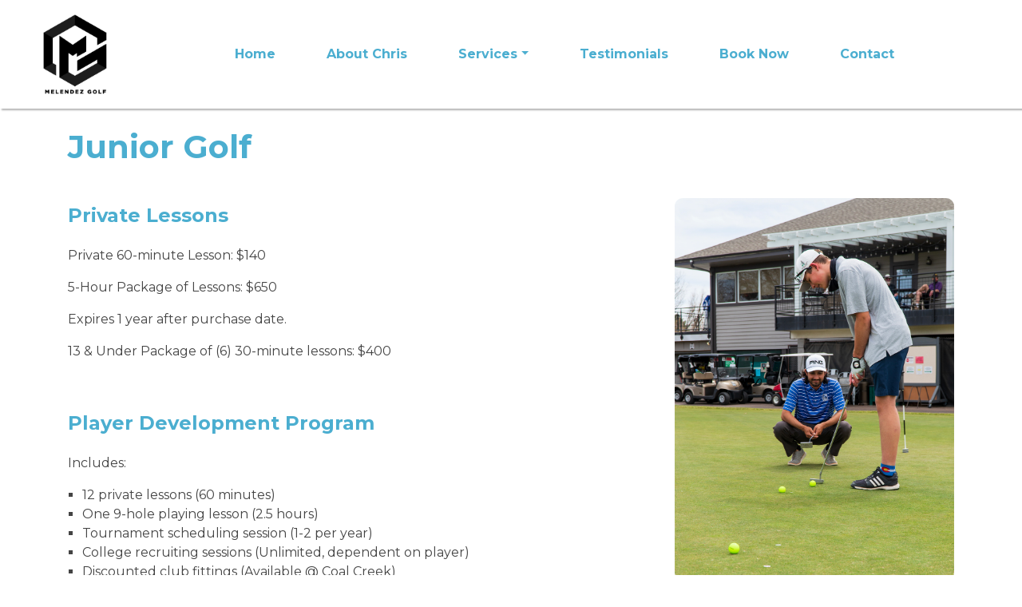

--- FILE ---
content_type: text/html; charset=utf-8
request_url: https://www.melendezgolf.com/Services/Junior-Golf
body_size: 6253
content:
<!DOCTYPE html>
<html  lang="en-US">
<head id="Head"><meta content="text/html; charset=UTF-8" http-equiv="Content-Type" />
<link rel="stylesheet" href="https://cdn.jsdelivr.net/npm/bootstrap-icons@1.3.0/font/bootstrap-icons.css"><title>
	Junior Golf
</title><meta id="MetaDescription" name="description" content="Chris Melendez Golf" /><meta id="MetaRobots" name="robots" content="INDEX, FOLLOW" /><link href="/Resources/Shared/stylesheets/dnndefault/7.0.0/default.css?cdv=6917" type="text/css" rel="stylesheet"/><link href="/Portals/_default/skins/chrismelendeztheme/css/bootstrap.min.css?cdv=6917" type="text/css" rel="stylesheet"/><link href="/Portals/_default/skins/chrismelendeztheme/skin.css?cdv=6917" type="text/css" rel="stylesheet"/><link href="/Portals/12/portal.css?cdv=6917" type="text/css" rel="stylesheet"/><script src="/Resources/libraries/jQuery/03_07_01/jquery.js?cdv=6917" type="text/javascript"></script><script src="/Resources/libraries/jQuery-Migrate/03_04_01/jquery-migrate.js?cdv=6917" type="text/javascript"></script><script src="/Resources/libraries/jQuery-UI/01_13_03/jquery-ui.min.js?cdv=6917" type="text/javascript"></script><script src="/Resources/libraries/HoverIntent/01_10_01/jquery.hoverIntent.min.js?cdv=6917" type="text/javascript"></script><link rel='icon' href='/Portals/12/favicon.ico?ver=aYNWJ_1V6EGnkkRL7Gsd-Q%3d%3d' type='image/x-icon' /><meta name="viewport" content="width=device-width,initial-scale=1" /></head>
<body id="Body">

    <form method="post" action="/Services/Junior-Golf" id="Form" enctype="multipart/form-data">
<div class="aspNetHidden">
<input type="hidden" name="__EVENTTARGET" id="__EVENTTARGET" value="" />
<input type="hidden" name="__EVENTARGUMENT" id="__EVENTARGUMENT" value="" />
<input type="hidden" name="__VIEWSTATE" id="__VIEWSTATE" value="UwVfC88smrplT6H3XlOIZxWGZ1SQxFrUzknTOaHPxC8PU8cCgssgeHRpXwjF7UD0nC5vYFGKc9RRKWqIe+aaJ2B/I/GIBIrkWKcc2A==" />
</div>

<script type="text/javascript">
//<![CDATA[
var theForm = document.forms['Form'];
if (!theForm) {
    theForm = document.Form;
}
function __doPostBack(eventTarget, eventArgument) {
    if (!theForm.onsubmit || (theForm.onsubmit() != false)) {
        theForm.__EVENTTARGET.value = eventTarget;
        theForm.__EVENTARGUMENT.value = eventArgument;
        theForm.submit();
    }
}
//]]>
</script>


<script src="/WebResource.axd?d=pynGkmcFUV3NkDjMpu9bXq4Y3whevuiDV6O48BnXxykSJP-DNjpILgXecU81&amp;t=638627955619783110" type="text/javascript"></script>


<script src="/ScriptResource.axd?d=NJmAwtEo3IpPRp4e8tRTquS4UoMCc_LF4dsCp-KZyII6meZcbYh2p6oHQnSSN47v8bXy49eILC3oNYLOfObMYzeO1GCMRwdRbdHMq0dKpdBxYackN4WyM5McxI6FpqR9LN9gkg2&amp;t=2a9d95e3" type="text/javascript"></script>
<script src="/ScriptResource.axd?d=dwY9oWetJoJdY210vqgHpNPCtAoN6A75Hy26hlWEH4y_FfuyMLdfOa9SzmdJqwAsq8Nu9G-q_LaIrrvOhNvtG8U3kuOgEYu31c2waXBX8haaFH1KGYrlK1QGmPY-7QHV5FCFGaxMVlu4TjaQ0&amp;t=2a9d95e3" type="text/javascript"></script>
<div class="aspNetHidden">

	<input type="hidden" name="__VIEWSTATEGENERATOR" id="__VIEWSTATEGENERATOR" value="CA0B0334" />
	<input type="hidden" name="__VIEWSTATEENCRYPTED" id="__VIEWSTATEENCRYPTED" value="" />
	<input type="hidden" name="__EVENTVALIDATION" id="__EVENTVALIDATION" value="gwVzITDbcr8BsZKKlW5vOk9h48tvVnQfRq4xipsMWSUeHHKbasYLFFgUbxts3ahIqkBzGO8/M6ffYQjOeG9j/cZ21CWX7t7ITHoiIuEYCy8yzPF4" />
</div><script src="/Portals/_default/skins/chrismelendeztheme/js/bootstrap.min.js?cdv=6917" type="text/javascript"></script><script src="/js/dnn.modalpopup.js?cdv=6917" type="text/javascript"></script><script src="/Portals/_default/skins/chrismelendeztheme/js/jquery.blueimp-gallery.min.js?cdv=6917" type="text/javascript"></script><script src="/Portals/_default/skins/chrismelendeztheme/js/custom.js?cdv=6917" type="text/javascript"></script><script src="/js/dnncore.js?cdv=6917" type="text/javascript"></script><script src="/Portals/_default/skins/chrismelendeztheme/BootStrapNav/BootStrapNav.js?cdv=6917" type="text/javascript"></script>
<script type="text/javascript">
//<![CDATA[
Sys.WebForms.PageRequestManager._initialize('ScriptManager', 'Form', [], [], [], 90, '');
//]]>
</script>

        
        
        


<!--CDF(Javascript|/Portals/_default/skins/chrismelendeztheme/js/bootstrap.min.js?cdv=6917|DnnBodyProvider|10)-->
<!--CDF(Css|/Portals/_default/skins/chrismelendeztheme/css/bootstrap.min.css?cdv=6917|DnnPageHeaderProvider|14)-->
<!--CDF(Javascript|/Portals/_default/skins/chrismelendeztheme/js/jquery.blueimp-gallery.min.js?cdv=6917|DnnBodyProvider|100)-->
<!--CDF(Javascript|/Portals/_default/skins/chrismelendeztheme/js/custom.js?cdv=6917|DnnBodyProvider|100)-->

<nav id="navbarmain" class="navbar navbar-expand-xl navbar-light bg-light sticky-top">
  <div class="navbar-brand"><a id="dnn_dnnLOGO_hypLogo" title="Chris Melendez Golf" aria-label="Chris Melendez Golf" href="https://www.melendezgolf.com/"><img id="dnn_dnnLOGO_imgLogo" src="/Portals/12/melendez%20golf%20logo.jpg?ver=SAHb-_My7Q59OorpiM3z_g%3d%3d" alt="Chris Melendez Golf" /></a></div>
  <button class="navbar-toggler" type="button" data-toggle="collapse" data-target="#navbarNav" aria-controls="navbarNav" aria-expanded="false" aria-label="Toggle navigation">
    <span class="navbar-toggler-icon"></span>
  </button>
  <div class="collapse navbar-collapse" id="navbarNav">
    <ul class="navbar-nav mx-auto">

    <li class="nav-item  px-lg-4">
    
        <a href="https://www.melendezgolf.com/"  class="nav-link text-expanded " >Home</a>
    
    </li>

    <li class="nav-item  px-lg-4">
    
        <a href="https://www.melendezgolf.com/About-Chris"  class="nav-link text-expanded " >About Chris</a>
    
    </li>

    <li class="nav-item dropdown  px-lg-4">
    
        <a href="https://www.melendezgolf.com/Services/Adult-Golf"  class="nav-link text-expanded dropdown-toggle" data-toggle="dropdown" aria-haspopup="true" aria-expanded="false">Services<b class="caret"></b></a>
    
        <ul class="dropdown-menu"  aria-labelledby="dropdownMenuLink" >
        
    <li class="nav-item  px-lg-4">
    
        <a href="https://www.melendezgolf.com/Services/Adult-Golf"  class="nav-link text-expanded " >Adult Golf</a>
    
    </li>

    <li class="nav-item active px-lg-4">
    
        <a href="https://www.melendezgolf.com/Services/Junior-Golf"  class="nav-link text-expanded " >Junior Golf</a>
    
    </li>

    <li class="nav-item  px-lg-4">
    
        <a href="https://www.melendezgolf.com/Services/Club-Fittings"  class="nav-link text-expanded " >Club Fittings</a>
    
    </li>

        </ul>
    
    </li>

    <li class="nav-item  px-lg-4">
    
        <a href="https://www.melendezgolf.com/Testimonials"  class="nav-link text-expanded " >Testimonials</a>
    
    </li>

    <li class="nav-item  px-lg-4">
    
        <a href="https://www.melendezgolf.com/Book-Now"  class="nav-link text-expanded " >Book Now</a>
    
    </li>

    <li class="nav-item  px-lg-4">
    
        <a href="https://www.melendezgolf.com/Contact"  class="nav-link text-expanded " >Contact</a>
    
    </li>

</ul>

  </div>
</nav>

<div id="dnn_sliderPane" class="slider DNNEmptyPane"></div>

<div class="container">

    <div id="TopContent" class="row">
        <div id="dnn_ContentPane" class="col-lg-12"><div class="DnnModule DnnModule-DNN_HTML DnnModule-1168"><a name="1168"></a>
<div class="ContainerWrapper">
    <div class="dnnClear">       
        <div id="dnn_ctr1168_ContentPane" class="ContainerPane"><!-- Start_Module_1168 --><div id="dnn_ctr1168_ModuleContent" class="DNNModuleContent ModDNNHTMLC">
	<div id="dnn_ctr1168_HtmlModule_lblContent" class="Normal">
	<h1>Junior Golf</h1>
</div>

</div><!-- End_Module_1168 --></div>
    </div>
</div>


</div></div>
    </div>

    <div id="LeftSplit" class="row">
        <div id="dnn_lsLeft" class="col-lg-4 DNNEmptyPane"></div>
        <div id="dnn_lsRight" class="col-lg-8 DNNEmptyPane"></div>
    </div>

    <div id="RightSplit" class="row">
        <div id="dnn_rsLeft" class="col-lg-8"><div class="DnnModule DnnModule-DNN_HTML DnnModule-1175"><a name="1175"></a>
<div class="ContainerWrapper">
    <div class="dnnClear">       
        <div id="dnn_ctr1175_ContentPane" class="ContainerPane"><!-- Start_Module_1175 --><div id="dnn_ctr1175_ModuleContent" class="DNNModuleContent ModDNNHTMLC">
	<div id="dnn_ctr1175_HtmlModule_lblContent" class="Normal">
	<h4>Private Lessons</h4>

<p>Private 60-minute Lesson: $140</p>

<p>5-Hour Package of Lessons: $650</p>

<p><span style="color:#454545">Expires 1 year after purchase date.</span></p>

<p>13 &amp; Under Package of (6) 30-minute lessons: $400</p>

<p>&nbsp;</p>

<h4>Player Development Program</h4>

<p>Includes:</p>

<ul>
 <li>12 private lessons (60 minutes)</li>
 <li>One 9-hole playing lesson (2.5 hours)</li>
 <li>Tournament scheduling session (1-2 per year)</li>
 <li>College recruiting sessions (Unlimited, dependent on player)</li>
 <li>Discounted club fittings (Available @ Coal Creek)</li>
</ul>

<p><strong>Player Development Program Story:</strong></p>

<p>The coaches at Coal Creek believe in a holistic approach to improving everyone&rsquo;s golf game. Our students have seen the most improvement and success come from long-term development programs vs a private lesson series. The CC Elite includes 1 on 1 lessons for swing and short game technique, as well as mental golf. 9-hole playing lessons offer course management, mental strategy, and a competitive practice environment. These are a great way to work on scenarios faced in tournaments and on the golf course.</p>

<p><strong>PDP terms and conditions:</strong></p>

<ul>
 <li>Only available to 6 students per session, a waitlist is available</li>
 <li>Swing video sharing frequency is up to the coach</li>
 <li>All billing is done through Coal Creek pro shop</li>
 <li>Under certain circumstances, missed practices and lessons may possibly be made up and redeemed after the monthly payments end. Final decision is up to CM.</li>
 <li>Lessons expire one year after purchase</li>
</ul>

<p><strong>Pricing Options:</strong></p>

<p>12 Hours of coaching + (1) 9-hole Lesson $1900 or monthly payments that suit you<br />
25&nbsp;Hours of Coaching + (2) 9-hole lesson $3500 or monthly payments that suit you</p>

<p>To see if space is available, contact Chris @ <a href="mailto:melendezgolf@gmail.com">Melendezgolf@gmail.com</a></p>

<p>&nbsp;</p>

<h4>Mental Golf Recipe</h4>

<p>Price: $550</p>

<p>Chris created the Mental Golf Recipe after several years caddying and coaching golf to all skill levels, from novice to Professional, and seeing the need for a specific mental golf training program.</p>

<p><strong>Mental Golf Recipe</strong><br />
<em>Recipes need ingredients..&nbsp;</em><br />
(5) 1-Hour sessions, customized to find <strong>Ingredients </strong>to create your best <strong>Recipe&nbsp;</strong></p>

<p><strong>Mental Golf Recipe</strong> is specific activities to determine what ingredients on and off the golf course result in your best performance.</p>

<p><strong>Session 1:</strong><br />
Interview-<br />
&bull;&nbsp;&nbsp; &nbsp;Reflection on WHY you play golf&nbsp;<br />
&bull;&nbsp;&nbsp; &nbsp;What makes you happy off the golf course?<br />
&bull;&nbsp;&nbsp; &nbsp;What are your strengths and weaknesses off the golf course (home, work, school, etc)?&nbsp;<br />
&bull;&nbsp;&nbsp; &nbsp;Strengths and weaknesses on the course during a tournament?&nbsp;</p>

<p>Introduce the Golf Performance Journal</p>

<p>&bull;&nbsp;&nbsp; &nbsp;Intro to Step 4 of Pre-shot routine( How to be present when it matters the most)</p>

<p><strong>Session 2:</strong><br />
&bull;&nbsp;&nbsp; &nbsp;The 4 Steps of the Pre-shot routine&nbsp;<br />
&bull;&nbsp;&nbsp; &nbsp;Off-course performance factors&nbsp;</p>

<p><strong>Session 3:</strong><br />
&bull;&nbsp;&nbsp; &nbsp;5-Hole on course lesson with 4 step Pre-shot routine</p>

<p><strong>Session 4:</strong><br />
&bull;&nbsp;&nbsp; &nbsp;Post-shot routine: &ldquo;Reflect &amp; Replace&rdquo;<br />
&bull;&nbsp;&nbsp; &nbsp;How to react to good and bad shots in a way that helps performance vs hinders it<br />
(30 min range, 2-3 holes on course)&nbsp;</p>

<p><strong>Session 5:</strong><br />
&bull;&nbsp;&nbsp; &nbsp;Combine your ingredients to make your recipe<br />
&bull;&nbsp;&nbsp; &nbsp;Putting performance routine&nbsp;</p>

<p>&nbsp;</p>

<h4>Operation 36</h4>

<p>Geared towards Novice-intermediate players ages 7+. Includes group instruction and 9-hole Playdays which introduces the idea of scoring in golf and striving towards goals. Great for all ages and skill levels.</p>

<p><a href="https://www.coalcreekgolf.com/services" target="_blank">More information and registration here.</a></p>

<p>&nbsp;</p>

<h4>PGA Junior League</h4>

<p>Friendly introduction to competitive golf, played in a team environment. Scramble format takes some of the pressure off and helps juniors understand the nuances of tournament golf. Golf experience is recommended, register through Coal Creek.</p>

</div>

</div><!-- End_Module_1175 --></div>
    </div>
</div>


</div></div>
        <div id="dnn_rsRight" class="col-lg-4"><div class="DnnModule DnnModule-DNN_HTML DnnModule-1177"><a name="1177"></a>
<div class="ContainerWrapper">
    <div class="dnnClear">       
        <div id="dnn_ctr1177_ContentPane" class="ContainerPane"><!-- Start_Module_1177 --><div id="dnn_ctr1177_ModuleContent" class="DNNModuleContent ModDNNHTMLC">
	<div id="dnn_ctr1177_HtmlModule_lblContent" class="Normal">
	<p><img class="image-border" src="/portals/12/chris-melendez-junior-lessons.jpg" /></p>

</div>

</div><!-- End_Module_1177 --></div>
    </div>
</div>


</div><div class="DnnModule DnnModule-DNN_HTML DnnModule-1180"><a name="1180"></a>
<div class="ContainerWrapper">
    <div class="dnnClear">       
        <div id="dnn_ctr1180_ContentPane" class="ContainerPane"><!-- Start_Module_1180 --><div id="dnn_ctr1180_ModuleContent" class="DNNModuleContent ModDNNHTMLC">
	<div id="dnn_ctr1180_HtmlModule_lblContent" class="Normal">
	<p>&nbsp;</p>

<p><img class="image-border" src="/portals/12/chris-melendez-gm-face-on.jpg" /></p>

</div>

</div><!-- End_Module_1180 --></div>
    </div>
</div>


</div></div>
    </div>

    <div id="TwoColumn" class="row">
        <div id="dnn_columnLeft" class="col-lg-6 DNNEmptyPane"></div>
        <div id="dnn_columnRight" class="col-lg-6 DNNEmptyPane"></div>
    </div>

    <div id="ThreeColumn" class="row">
        <div id="dnn_tcLeft" class="col-lg-4 DNNEmptyPane"></div>
        <div id="dnn_tcMiddle" class="col-lg-4 DNNEmptyPane"></div>
        <div id="dnn_tcRight" class="col-lg-4 DNNEmptyPane"></div>
    </div>

    <div id="FourColumn" class="row">
        <div id="dnn_fcFarLeft" class="col-lg-3 DNNEmptyPane"></div>
        <div id="dnn_fcMidLeft" class="col-lg-3 DNNEmptyPane"></div>
        <div id="dnn_fcMidRight" class="col-lg-3 DNNEmptyPane"></div>
        <div id="dnn_fcFarRight" class="col-lg-3 DNNEmptyPane"></div>
    </div>

    <div id="BottomContent" class="row">
        <div id="dnn_BottomPane" class="col-lg-12 DNNEmptyPane"></div>
    </div>

</div>

<footer id="FooterContainer">
    <div class="container">
        <div id="FooterRow" class="row align-items-end">
            <div id="dnn_FooterContentLeft" class="col-md-auto mr-auto"><div class="DnnModule DnnModule-DNN_HTML DnnModule-1162"><a name="1162"></a>
<div class="ContainerWrapper">
    <div class="dnnClear">       
        <div id="dnn_ctr1162_ContentPane" class="ContainerPane"><!-- Start_Module_1162 --><div id="dnn_ctr1162_ModuleContent" class="DNNModuleContent ModDNNHTMLC">
	<div id="dnn_ctr1162_HtmlModule_lblContent" class="Normal">
	<p style="text-align:center"><a href="https://www.instagram.com/melendez_golf/" target="_blank"><i class="bi bi-instagram"></i></a></p>

<p>719-210-8480</p>

<p><a href="mailto:melendezgolf@gmail.com">melendezgolf@gmail.com</a></p>

</div>

</div><!-- End_Module_1162 --></div>
    </div>
</div>


</div></div>
            <div id="dnn_FooterContentRight" class="col-md-auto ml-auto"><div class="DnnModule DnnModule-DNN_HTML DnnModule-1163"><a name="1163"></a>
<div class="ContainerWrapper">
    <div class="dnnClear">       
        <div id="dnn_ctr1163_ContentPane" class="ContainerPane"><!-- Start_Module_1163 --><div id="dnn_ctr1163_ModuleContent" class="DNNModuleContent ModDNNHTMLC">
	<div id="dnn_ctr1163_HtmlModule_lblContent" class="Normal">
	<p>2021 Chris Melendez Golf || Powered by <a href="https://uschedule.com/" target="_blank">USchedule</a></p>

</div>

</div><!-- End_Module_1163 --></div>
    </div>
</div>


</div></div>
        </div>
    </div>
</footer>

        <input name="ScrollTop" type="hidden" id="ScrollTop" />
        <input name="__dnnVariable" type="hidden" id="__dnnVariable" autocomplete="off" />
        
    </form>
    <!--CDF(Javascript|/js/dnncore.js?cdv=6917|DnnBodyProvider|100)--><!--CDF(Javascript|/js/dnn.modalpopup.js?cdv=6917|DnnBodyProvider|50)--><!--CDF(Css|/Resources/Shared/stylesheets/dnndefault/7.0.0/default.css?cdv=6917|DnnPageHeaderProvider|5)--><!--CDF(Css|/Portals/_default/skins/chrismelendeztheme/skin.css?cdv=6917|DnnPageHeaderProvider|15)--><!--CDF(Css|/Portals/12/portal.css?cdv=6917|DnnPageHeaderProvider|35)--><!--CDF(Javascript|/Portals/_default/skins/chrismelendeztheme/BootStrapNav/BootStrapNav.js?cdv=6917|DnnBodyProvider|100)--><!--CDF(Javascript|/Resources/libraries/HoverIntent/01_10_01/jquery.hoverIntent.min.js?cdv=6917|DnnPageHeaderProvider|55)--><!--CDF(Javascript|/Resources/libraries/jQuery-Migrate/03_04_01/jquery-migrate.js?cdv=6917|DnnPageHeaderProvider|6)--><!--CDF(Javascript|/Resources/libraries/jQuery-UI/01_13_03/jquery-ui.min.js?cdv=6917|DnnPageHeaderProvider|10)--><!--CDF(Javascript|/Resources/libraries/jQuery/03_07_01/jquery.js?cdv=6917|DnnPageHeaderProvider|5)-->
    
</body>
</html>


--- FILE ---
content_type: text/css
request_url: https://www.melendezgolf.com/Portals/_default/skins/chrismelendeztheme/skin.css?cdv=6917
body_size: 936
content:
@import url('https://fonts.googleapis.com/css2?family=Montserrat:wght@400;700&display=swap');

h1, h2, h3, h4, h5, h6 {
    font-family: 'Montserrat', Arial, Helvetica, sans-serif;
    color: #4BAED0;
    font-weight: 700;
    margin-top: 1.5rem;
    margin-bottom: 1.5rem;
}

.Normal {
    font-size: 16px;
    line-height: 1.5;
    font-family: 'Montserrat', Arial, Helvetica, sans-serif;
}

p {
    margin-top: 1rem;
    margin-bottom: 1rem;
}

img {
    max-width: 100%;
    height: auto;
}

a {
    color: #4BAED0;
    text-decoration: none;
    -webkit-transition: all .3s ease-in-out;
    -moz-transition: all .3s ease-in-out;
    -o-transition: all .3s ease-in-out;
    -ms-transition: all .3s ease-in-out;
    transition: all .3s ease-in-out;
}

    a:hover {
        text-decoration: none;
        color: #107DAC;
    }

    a:visited {
        color: #4BAED0;
    }

.bi {
    font-size: 1.5em;
    padding: 0 10px;
}

/*------------------------------------------------*/
/* NAVBAR */
/*------------------------------------------------*/


.navbar {
    font-family: 'Montserrat', Arial, Helvetica, sans-serif;
    font-size: 16px;
    font-weight: 700;
    height: 136px;
    box-shadow: 2px 2px 2px rgba(0,0,0,.3);
    -webkit-transition: all .3s ease-in-out;
    -moz-transition: all .3s ease-in-out;
    -o-transition: all .3s ease-in-out;
    -ms-transition: all .3s ease-in-out;
    transition: all .3s ease-in-out;
}

.bg-light {
    background-color: #fff !important;
}

.nav-minimize {
    height: 80px;
}

.navbar-brand {
    margin-left: 3%;
}

#dnn_dnnLOGO_imgLogo {
    height: 100%;
    max-height: 100px;
    -webkit-transition: all .3s ease-in-out;
    -moz-transition: all .3s ease-in-out;
    -o-transition: all .3s ease-in-out;
    -ms-transition: all .3s ease-in-out;
    transition: all .3s ease-in-out;
}

.nav-minimize #dnn_dnnLOGO_imgLogo {
    max-height: 70px;
}

.active {
    border-radius: 3px;
    background-color: #4BAED0;
}

.nav-link {
    color: #4BAED0 !important;
    text-decoration: none;
    -webkit-transition: all .3s ease-in-out;
    -moz-transition: all .3s ease-in-out;
    -o-transition: all .3s ease-in-out;
    -ms-transition: all .3s ease-in-out;
    transition: all .3s ease-in-out;
}

    .nav-link:hover {
        text-decoration: none;
        color: #107DAC !important;
    }

    .nav-link:visited {
        color: #4BAED0;
    }

.active .nav-link {
    color: #fff !important;
}

.navbar-brand {
    padding: 0 !important;
}

.dropdown-menu .active {
    border-radius: 0px;
}

.dropdown-menu .px-lg-4 {
    padding-left: 1rem !important;
    padding-right: 1rem !important;
}

/*------------------------------------------------*/
/* MAIN CONTENT */
/*------------------------------------------------*/

.slider {
    width: 100%;
    margin: 0;
    padding: 0;
}

.slider p {
    margin-top: 0;
    margin-bottom: 0;
}

.image-border {
    border-radius: 10px;
}

.book-button {
    display: inline-block;
    margin: 10px 0;
    padding: 10px 30px;
    border-radius: 5px;
    border: 1px solid #4baed0;
    background-color: #4baed0;
    color: #fff !important;
    -webkit-transition: all .3s ease-in-out;
    -moz-transition: all .3s ease-in-out;
    -o-transition: all .3s ease-in-out;
    -ms-transition: all .3s ease-in-out;
    transition: all .3s ease-in-out;
}

    .book-button:hover {
        background-color: #fff;
        color: #4baed0 !important;
        text-decoration: none;
    }

/*------------------------------------------------*/
/* FOOTER */
/*------------------------------------------------*/

footer {
    background-color: #4BAED0;
    padding-top: 2%;
    padding-bottom: 2%;
    margin-top: 30px;
}

footer div {
    color: #fff !important;
}

footer div a {
    color: #fff !important;
    -webkit-transition: all .3s ease-in-out;
    -moz-transition: all .3s ease-in-out;
    -o-transition: all .3s ease-in-out;
    -ms-transition: all .3s ease-in-out;
    transition: all .3s ease-in-out;
}

footer div a:hover {
    color: #D5F2FB !important;
}

footer div a:visited {
    color: #fff !important;
}

/*------------------------------------------------*/
/* MEDIA QUERIES */
/*------------------------------------------------*/

@media screen and (max-width: 1199px) {
    .navbar {
        height: auto;
    }

    .nav-item {
        margin: 10px 0;
    }

    .text-expanded {
        text-align: center;
    }
}

--- FILE ---
content_type: application/javascript
request_url: https://www.melendezgolf.com/Portals/_default/skins/chrismelendeztheme/js/custom.js?cdv=6917
body_size: -135
content:
$(window).scroll(function () {
    var nav = $('#navbarmain');
    var top = 1;
    if ($(window).scrollTop() >= top) {
        nav.addClass('nav-minimize');
    } else {
        nav.removeClass('nav-minimize');
    }
});